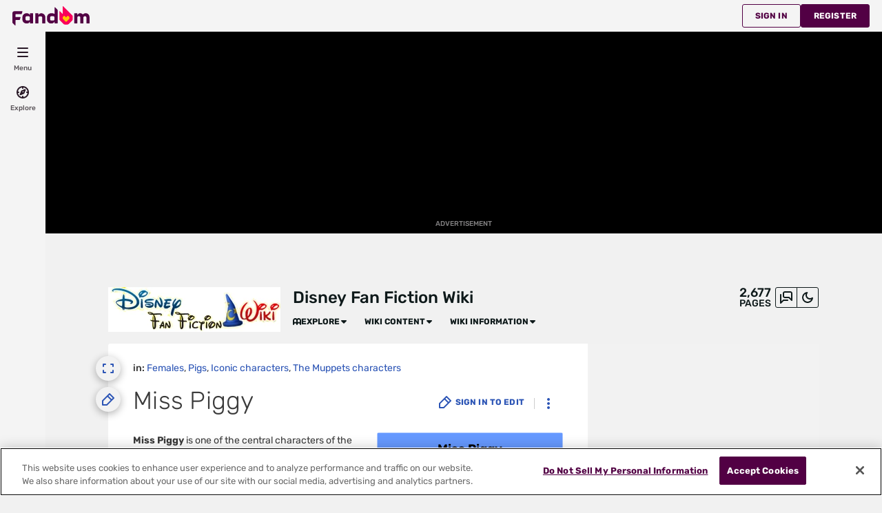

--- FILE ---
content_type: application/javascript; charset=utf-8
request_url: https://fundingchoicesmessages.google.com/f/AGSKWxW9OTqwQMO9Ay4HTBh_e1kv9EheFgH8-fXaWrHe2BHh7sJZmWf2VRlMm_sn2bRA0CzaC-JD6I9CkBk_Fe4Z3HlMUiZeMJtW58cvAOLId_sNUEPuBpiEKeV5Nh8-tdq_A62E1G_zeitysCHPSIzp8xD5In8sOegx67ZsqBZauX1PjorJIsEldq0DFYtx/_/google-adwords.au/ads//adspd./lightad./sponsored_top.
body_size: -1289
content:
window['d300516b-7cc4-4f61-8290-536c4ccb23be'] = true;